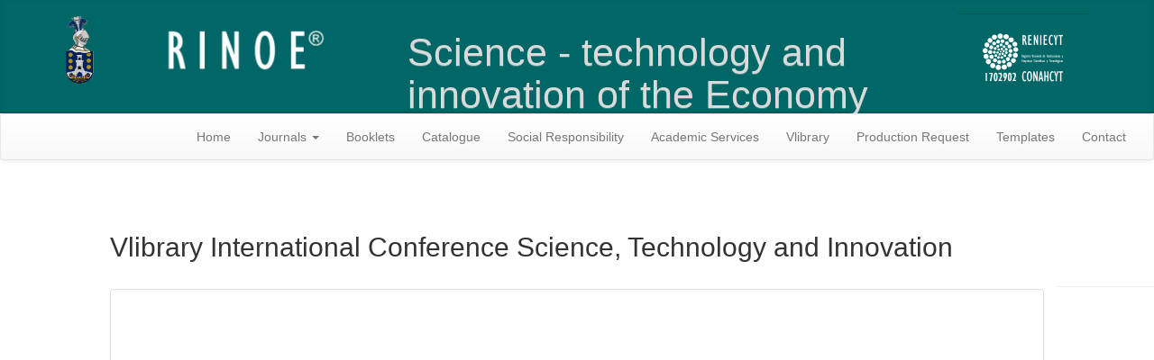

--- FILE ---
content_type: text/html; charset=UTF-8
request_url: http://rinoe.org/vlibrary_ecorfan20th/index.php?video=30
body_size: 34435
content:
<!DOCTYPE html>
<html lang="en">
<head>
  <meta http-equiv="Content-Type" content="text/html; charset=utf-8">
  <meta http-equiv="X-UA-Compatible" content="IE=edge">
  <meta name="viewport" content="width=device-width, initial-scale=1">
  <meta name="description" content="">
  <link rel="icon" type="image/png" href="/assets/images/RINOE.png">
  <title>RINOE &reg;</title>
  <!-- Latest compiled and minified CSS -->
<link rel="stylesheet" href="https://maxcdn.bootstrapcdn.com/bootstrap/3.3.7/css/bootstrap.min.css" integrity="sha384-BVYiiSIFeK1dGmJRAkycuHAHRg32OmUcww7on3RYdg4Va+PmSTsz/K68vbdEjh4u" crossorigin="anonymous">

<!-- Optional theme -->
<link rel="stylesheet" href="https://maxcdn.bootstrapcdn.com/bootstrap/3.3.7/css/bootstrap-theme.min.css" integrity="sha384-rHyoN1iRsVXV4nD0JutlnGaslCJuC7uwjduW9SVrLvRYooPp2bWYgmgJQIXwl/Sp" crossorigin="anonymous">


  <link href="/assets/css/rinoe.css" rel="stylesheet">
  <script src="https://ajax.googleapis.com/ajax/libs/jquery/1.12.4/jquery.min.js"></script>
  <!-- Latest compiled and minified JavaScript -->
<script src="https://maxcdn.bootstrapcdn.com/bootstrap/3.3.7/js/bootstrap.min.js" integrity="sha384-Tc5IQib027qvyjSMfHjOMaLkfuWVxZxUPnCJA7l2mCWNIpG9mGCD8wGNIcPD7Txa" crossorigin="anonymous"></script>
  <link href="https://cdnjs.cloudflare.com/ajax/libs/font-awesome/5.13.0/css/all.min.css" rel="stylesheet">
  <style>
        .hidden {
            display: none;
        }
        
        .justify {
            text-align: justify;
        }
        
            .organigrama * {
            margin: 0px;
            padding: 10px;
        }

        .organigrama ul {
            padding-top: 20px;
            position: relative;
        }

        .organigrama li {
            float: left;
            text-align: center;
            list-style-type: none;
            padding: 20px 5px 0px 5px;
            position: relative;
        }

        .organigrama li::before,
        .organigrama li::after {
            content: '';
            position: absolute;
            top: 0px;
            right: 50%;
            border-top: 1px solid #006666;
            width: 70%;
            height: 20px;
        }

        .organigrama li::after {
            right: auto;
            left: 50%;
            border-left: 1px solid #006666;
        }

        .organigrama li:only-child::before,
        .organigrama li:only-child::after {
            display: none;
        }

        .organigrama li:only-child {
            padding-top: 0;
        }

        .organigrama li:first-child::before,
        .organigrama li:last-child::after {
            border: 0 none;
        }

        .organigrama li:last-child::before {
            border-right: 1px solid #006666;
            -webkit-border-radius: 0 5px 0 0;
            -moz-border-radius: 0 5px 0 0;
            border-radius: 0 5px 0 0;
        }

        .organigrama li:first-child::after {
            border-radius: 5px 0 0 0;
            -webkit-border-radius: 5px 0 0 0;
            -moz-border-radius: 5px 0 0 0;
        }

        .organigrama ul ul::before {
            content: '';
            position: absolute;
            top: 0;
            left: 50%;
            border-left: 1px solid #006666;
            width: 0;
            height: 20px;
        }

        .organigrama li a {
            border: 1px solid #006666;
            padding: 1em 0.75em;
            text-decoration: none;
            color: #333;
            background-color: rgba(255, 255, 255, 0.5);
            font-family: arial, verdana, tahoma;
            font-size: 0.85em;
            display: inline-block;
            border-radius: 5px;
            -webkit-border-radius: 5px;
            -moz-border-radius: 5px;
            -webkit-transition: all 500ms;
            -moz-transition: all 500ms;
            transition: all 500ms;
        }

        .organigrama li a:hover {
            border: 1px solid #fff;
            color: #ddd;
            background-color: rgba(0, 94, 99, 0.9);
            display: inline-block;
        }

        .organigrama>ul>li>a {
            font-size: 1em;
            font-weight: bold;
        }

        .organigrama>ul>li>ul>li>a {
            width: 8em;
        }

        .container2 {
            padding-right: 15px;
            padding-left: 15px;
            margin-right: auto;
            margin-left: auto;
        }

        .container2 h2 {
            width: 1094px;
        }

        .container2 p {
            width: 1094px;
        }
        
  </style>
</head>
<body>
  <div class="blog-masthead">
    <div class="container">
      <nav class="blog-nav">
        <a class="navbar-brand" rel="home" href="/" title="RINOE" style="width: 100% !important;">
        <div class="col-xs-2 col-sm-2 col-md-1 col-lg-1"><img src="/assets/images/RINOE.png" height="80vh"></div>
        <div class="col-xs-4 col-sm-4 col-md-3 col-lg-3"><img src="/images/RINOE.jpg" height="80vh"></div>
        <div class="col-sm-5 col-md-6 col-lg-6" id="mssg">
          <h1 style="color: #dadada;">Science - technology and innovation of the Economy</h1>
        </div>
        <div class="col-xs-2 col-sm-1 col-md-2 col-lg-2"><img src="/assets/images/RENIECYT_BCO_AZUL.png" height="100vh" id="reniecyt"></div></a>
      </nav>
    </div>
  </div>
  <nav class="navbar navbar-default">
    <div class="container">
      <div class="navbar-header">
        <button type="button" class="navbar-toggle collapsed" data-toggle="collapse" data-target="#navbar-collapse-2"><span class="sr-only">Toggle navigation</span> <span class="icon-bar"></span> <span class="icon-bar"></span> <span class="icon-bar"></span></button>
      </div>
      <div class="collapse navbar-collapse" id="navbar-collapse-2">
        <ul class="nav navbar-nav navbar-right">
          <li>
            <a href="/">Home</a>
          </li>
          <li class="nav-item dropdown">
            <a href="#" class="dropdown-toggle" data-toggle="dropdown" role="button" aria-haspopup="true" aria-expanded="false">Journals <span class="caret"></span></a>
            <ul class="dropdown-menu">
              <li>
                <a href="/bolivia/">RINOE Bolivia</a>
              </li>
              <li>
                <a href="/cameroon/">RINOE Cameroon</a>
              </li>
              <li>
                <a href="/republicofperu/">RINOE Republic of Peru</a>
              </li>
              <li>
                <a href="/spain/">RINOE Spain</a>
              </li>
              <li>
                <a href="/taiwan/">RINOE Taiwan</a>
              </li>
              <li>
                <a href="/western-sahara/">RINOE Western Sahara</a>
              </li>
            </ul>
          </li>
          <li>
            <a href="/booklets/">Booklets</a>
          </li>
          <li>
            <a href="/catalogue.php">Catalogue</a>
          </li>
          <li>
            <a href="/social_responsibility.php">Social Responsibility</a>
          </li>
          <li>
            <a href="/academic_services.php">Academic Services</a>
          </li>
          <li>
            <a href="/vlibrary.php">Vlibrary</a>
          </li>
          <li>
            <a href="/production_request.php">Production Request</a>
          </li>
          <li>
            <a href="/templates.php">Templates</a>
          </li>
          <li>
            <a href="/contact.php">Contact</a>
          </li>
        </ul>
      </div>
    </div>
  </nav>  <div class="container">
    <div class="blog-header"></div>
    <div class="row">
      <div class="col-sm-10 col-sm-offset-1">
        <div class="row">
          <div class="col-md-12 justify">
            <h2>Vlibrary International Conference Science, Technology and Innovation</h2><br>
          </div>
        </div>
        <div class="row">
          <div class="align-self-center">
            <div class="col-lg-12 col-md-12 col-sm-12">
              <div class="panel panel-default">
                <div class="panel-body">
                  <p>&nbsp;</p>
                  
                </div><p>&nbsp;</p><center>
                        <iframe width="560" height="385" src="https://www.youtube.com/embed/Uws1jrlCGyk" frameborder="0" allow="autoplay; encrypted-media" allowfullscreen referrerpolicy="strict-origin-when-cross-origin"></iframe><br><br><br>
                		<a href = "http://www.rinoe.org/vlibrary_ecorfan20th/"><img src = "https://www.ecorfan.org/images/back-arrow2.png" height = "50" width = "50"></a>&nbsp;&nbsp;&nbsp;&nbsp;
                		<a href = "http://www.rinoe.org/"><img src = "https://www.ecorfan.org/images/home_icon2.gif" height = "50" width = "50"></a><br><br><br>
                		</center><p>&nbsp;</p></center>                   
                  <ul>
                    <a href="index.php?video=1">SALVADOR-LEDESMA, Martha, PÉREZ-BRAVO, Julia and CAMACHO-MOTA, Sandra Adriana, The importance of tutorial action in the improvement of educational quality with a human perspective at the Autonomous University of Querétaro (UAQ), ECORFAN, Conference, 2023, C-20:10´18´´</a><br>
                  </ul>
                  <p>&nbsp;</p>
                  
                  <ul>
                    <a href="index.php?video=2">GARCÍA-JERÓNIMO, Beatriz, NOTARIO-PRIEGO, Roger, GARCÍA-REYES, David Antonio and NOTARIO-PRIEGO, Ezequiel, Proposal of an integral model for measuring productivity in a convenience store in Villahermosa, Tabasco,ECORFAN, Conference, 2023, C-20:11´53´´</a><br>
                  </ul>
                  <p>&nbsp;</p>
                  
                  <ul>
                    <a href="index.php?video=3">TURRIZA-MENA, Roselia Lorena, CANUL-TURRIZA, Román Alejandro, CRUZ Y CRUZ, Andrea del Rosario and BARRERA-LAO, Francisco Javier, Proposal to improve the process of administration of projects financed by CONAHCYT by the Treasuries of the Universities of Campeche, ECORFAN, Conference, 2023, C-20:10´51´´</a><br>
                  </ul>
                  <p>&nbsp;</p>
                  
                  <ul>
                    <a href="index.php?video=4">FLORES-GONZÁLEZ, Efigenia, MARTÍNEZ-OSIO, Carlos, ARENAS-CRUZ, María de los Ángeles and SÁNCHEZ-MUÑOZ, José Luis, Learning experience in a virtual environment: Student perception, ECORFAN, Conference, 2023, C-20:12´54´´</a><br>
                  </ul>
                  <p>&nbsp;</p>
                  
                  <ul>
                    <a href="index.php?video=5">FLORES-GONZÁLEZ, Norma, FLORES-GONZÁLEZ, Efigenia, CASTELÁN-FLORES, Vianey and ZAMORA-HERNÁNDEZ, Mónica, The student profile in virtual environments, ECORFAN, Conference, 2023, C-20:11´18´´</a><br>
                  </ul>
                  <p>&nbsp;</p>
                  
                  <ul>
                    <a href="index.php?video=6">GÓMEZ-LÓPEZ, Daniela S., VALADEZ-SOLANA, Brenda D. CRUZ-DOMÍNGUEZ, Enrique and CRUZ-CABRERA, Blasa C., State of the Art: “Social and Solidarity Economy as a Driver of Sustainability" , ECORFAN, Conference, 2023, C-20:14´55´´</a><br>
                  </ul>
                  <p>&nbsp;</p>
                  
                  <ul>
                    <a href="index.php?video=7">CORTES-MATIAS, Fanny Antonia S. and RIVERA-LÓPEZ, Faustino Benjamín, Urban Renewal to Touristification: Oaxaca de Juárez's Historic Downtown, ECORFAN, Conference, 2023, C-20:15´39´´</a><br>
                  </ul>
                  <p>&nbsp;</p>
                  
                  <ul>
                    <a href="index.php?video=8">RIVERA-LOPEZ, Faustino Benjamin, TORREZ-VALDEZ, Julio César, GÓMEZ-DÍAZ, Javier and MENDEZ-PRADA, Martha Cecilia, Analysis of the impact of the COVID-19 pandemic on hotel occupancy in the main tourist destinations in Mexico, ECORFAN, Conference, 2023, C-20:14´17´´</a><br>
                  </ul>
                  <p>&nbsp;</p>
                  
                  <ul>
                    <a href="index.php?video=9">GUENDULAY-LEÓN, Karen Alejandra, JIMÉNEZ-VELÁSCO, Gabriela, LÓPEZ-DÍAZ, Katia Noemí and CRUZ-CABRERA, Blasa Celerina, State of the art of social entrepreneurship, ECORFAN, Conference, 2023, C-20:12´52´´</a><br>
                  </ul>
                  <p>&nbsp;</p>
                  
                  <ul>
                    <a href="index.php?video=10">CRUZ-GARCIA, Leobardo Daniel, CASTILLO-LEAL, Maricela, RAMIREZ-JIMENEZ, Antonio Miguel and CRUZ-CABRERA, Blasa Celerina, Business competitiveness in the handicraft sector. Case study of San Antonino Castillo Velasco, Oaxaca, ECORFAN, Conference, 2023, C-20:13´31´´</a><br>
                  </ul>
                  <p>&nbsp;</p>
                  
                  <ul>
                    <a href="index.php?video=11">CASTILLO-LEAL, Maricela, RÍOS-CASTILLO, Maricela and PÉREZ-LARRAÑAGA, Héctor , Strategic Analysis of the Development Hubs for the Well-being of the Transisthmian Project in Oaxaca, ECORFAN, Conference, 2023, C-20:15´03´´</a><br>
                  </ul>
                  <p>&nbsp;</p>
                  
                  <ul>
                    <a href="index.php?video=12">RÍOS Y VÁZQUEZ, Othón Cesáreo and FIGUEROA-HERNÁNDEZ, Luis Enrique, Strategy to promote the Social and Solidarity Economy in informal microenterprises in Oaxaca: The case of mezcal producers from Santiago Matatlán, Oaxaca. (2020-2023), ECORFAN, Conference, 2023, C-20:9´27´´</a><br>
                  </ul>
                  <p>&nbsp;</p>
                  
                  <ul>
                    <a href="index.php?video=13">FLORES-GONZÁLEZ, Norma, FLORES-GONZÁLEZ, Efigenia, ZAMORA-HERNÁNDEZ, Mónica, and CASTELÁN-FLORES, Vianey, Novice Teachers’ Perceptions of e-teaching modality, ECORFAN, Conference, 2023, C-20:10´19´´</a><br>
                  </ul>
                  <p>&nbsp;</p>
                  
                  <ul>
                    <a href="index.php?video=14">CRUZ-CARRASCO, Cynthia and LOPEZ-CRUZ, Juana Yolanda, Impact of the Sembrando Vida program on the forms of Social Organization, from the Good Living approach in San Blas Atempa, Oax., ECORFAN, Conference, 2023, C-20:10´37´´</a><br>
                  </ul>
                  <p>&nbsp;</p>
                  
                  <ul>
                    <a href="index.php?video=15">RODRÍGUEZ-LÓPEZ. Karen Alexa, ORTEGA-MONTES, Fabiola Iveth, RUBIO-ARIAS, Héctor Osbaldo and MACÍAS-LÓPEZ, María Guadalupe, Benefit-cost analysis of the optimum level of giberellic acid as an inductor of the germination of chiltepín chili (capsicuum annuum. Var avicular) cultivated in backyard, ECORFAN, Conference, 2023, C-20:6´46´´</a><br>
                  </ul>
                  <p>&nbsp;</p>
                  
                  <ul>
                    <a href="index.php?video=16">ALVARADO-RODRIGUEZ, Yoena Cecilia, MACÍAS-LÓPEZ, María Guadalupe, MAGAÑA-MAGAÑA, José Eduardo and ORTEGA-MONTES, Fabiola Iveth, Economic-financial analysis of a swine farm in Rosales, Chihuahua, ECORFAN, Conference, 2023, C-20:6´47´´</a><br>
                  </ul>
                  <p>&nbsp;</p>
                  
                  <ul>
                    <a href="index.php?video=17">SIERRA-MOREJÓN, José Luis, ABID-BECERRA, Marco Antonio, JAVIER-GERONIMO, Zinath and GARCIA-JERÓNIMO, Irma, Productivity of management skills in educational institution, in Villahermosa Tabasco, ECORFAN, Conference, 2023, C-20:13´11´´</a><br>
                  </ul>
                  <p>&nbsp;</p>
                  
                  <ul>
                    <a href="index.php?video=18">BALDERRABANO-BRIONES, Jazmín, RODRÍGUEZ-AGUSTÍN, Griselda, UTRERA-VELEZ, Youssef, ACOSTA-CADENAS, Montserrat and AMARO-MELGAREJO, Danah Joselin, Organizational diagnosis of an Industrial outsourcing company located in the State of Veracruz, Mexico, ECORFAN, Conference, 2023, C-20:13´16´´</a><br>
                  </ul>
                  <p>&nbsp;</p>
                  
                  <ul>
                    <a href="index.php?video=19">PÉREZ-CASTILLO, América Nohemi, JIMÉNEZ-GARCÍA, Martha and MERINO-ROMERO, Adriana, Digital tools that MSMEs need to survive any crisis, ECORFAN, Conference, 2023, C-20:9´36´´</a><br>
                  </ul>
                  <p>&nbsp;</p>
                  
                  <ul>
                    <a href="index.php?video=20">MERINO-ROMERO, Adriana, JIMÉNEZ-GARCÍA, Martha and PÉREZ-CASTILLO, América Nohemi, Analysis of the Most Influential Social Networks in Online Shopping in Mexico, ECORFAN, Conference, 2023, C-20:7´13´´</a><br>
                  </ul>
                  <p>&nbsp;</p>
                  
                  <ul>
                    <a href="index.php?video=21">ZAVALA-HUERTA, Alejandro, JIMÉNEZ-GARCÍA, Martha and GÓMEZ-MIRANDA, Pilar, Implementation of an e-commerce sales channel for small and medium-sized businesses, ECORFAN, Conference, 2023, C-20:14´37´´</a><br>
                  </ul>
                  <p>&nbsp;</p>
                  
                  <ul>
                    <a href="index.php?video=22">MORALES-MARTÍNEZ, Mario Alberto, REYNOSO-LUNA, María Gabriela and GONZÁLEZ-SANDOVAL, Daniela, Quality of life of institutionalized older adults. Quasi-experimental study in a residential center in Tlaltenango, Mexico, ECORFAN, Conference, 2023, C-20:13´56´´</a><br>
                  </ul>
                  <p>&nbsp;</p>
                  
                  <ul>
                    <a href="index.php?video=23">CASTILLO-QUIÑONES, Adriana Guadalupe, CEJAS-LEYVA, Luz María, FERNANDEZ-MOJICA, Leticia and LAZCANO-FRANCO, Maura Antonia, Psychological Impact of Feminicide, ECORFAN, Conference, 2023, C-20:10´57´´</a><br>
                  </ul>
                  <p>&nbsp;</p>
                  
                  <ul>
                    <a href="index.php?video=24">HERNÁNDEZ-TINOCO, Araceli and CARBAJAL-MARISCAL, Oscar, Interdisciplinary Collaboration in the Training of Entrepreneurs: Learning Outcomes of Biology and Food Science Students Working Together in the Classroom, ECORFAN, Conference, 2023, C-20:8´57´´</a><br>
                  </ul>
                  <p>&nbsp;</p>
                  
                  <ul>
                    <a href="index.php?video=25">ZAMARRÓN-OTZUCA, Nathalia, DE LA GARZA-CIENFUEGOS, Sandra and AGUILAR-SANCHEZ, Ana María, Gender Wage Gap in the Formal and Informal Sector in the COVID-19 Crisis Period, of the National Labor Market and the State of Coahuila, ECORFAN, Conference, 2023, C-20:13´05´´</a><br>
                  </ul>
                  <p>&nbsp;</p>
                  
                  <ul>
                    <a href="index.php?video=26">ALTAMIRANO-ROLDÁN, Glafira Eugenia, QUESADA-RUÍZ, Alejandra, GARCÍA-GONZÁLEZ, Frasim and MARTÍNEZ-FLORES, Eldy, Agro-ecotourism and socio-cultural animation as an alternative for tourism development in the town of El Refugio in the municipality of Ruiz, Nayarit, ECORFAN, Conference, 2023, C-20:12´11´´</a><br>
                  </ul>
                  <p>&nbsp;</p>
                  
                  <ul>
                    <a href="index.php?video=27">PÉREZ-BRAVO, Julia, SALVADOR-LEDESMA Martha and DÍAZ-NIETO Elia Socorro, Covid 19 in the restaurant sector of San Juan Del Rio, Qro., effects and prospects, ECORFAN, Conference, 2023, C-20:9´30´´</a><br>
                  </ul>
                  <p>&nbsp;</p>
                  
                  <ul>
                    <a href="index.php?video=28">CARMONA-GARCÍA, Laura Georgina, AGUIRRE-RODRÍGUEZ, Jaime, HOLGUÍN- MAGALLANES, Karinna Idalia and BURCIAGA-SÁNCHEZ, Brenda Guadalupe, Environmental Accounting as part of Corporate Social Responsibility in Mexico, ECORFAN, Conference, 2023, C-20:14´53´´</a><br>
                  </ul>
                  <p>&nbsp;</p>
                  
                  <ul>
                    <a href="index.php?video=29">LÁZARO-HERNÁNDEZ, Refugio, Evaluation of the management and operation of micro and small companies in the manufacturing sector, ECORFAN, Conference, 2023, C-20:15´03´´</a><br>
                  </ul>
                  <p>&nbsp;</p>
                  
                  <ul>
                    <a href="index.php?video=30">BACAB-SANCHEZ, José Rubén, AVILA-ORTEGA, Jorge Iván, CASTELLANOS-HERRERA, Annie Vigelmi and SANTOS-VALENCIA, Raúl Alberto, Strategy for the development of the commercialization of handicrafts in the town of Santa Cruz Pueblo, Calkini , ECORFAN, Conference, 2023, C-20:5´47´´</a><br>
                  </ul>
                  <p>&nbsp;</p>
                  
                  <ul>
                    <a href="index.php?video=31">SANTOS-VALENCIA, Raúl Alberto; SOSA-ALCARAZ, Mayanin Asunción; MONFORTE-MÉNDEZ, Gustavo Adolfo and BACAB-SANCHEZ, José Rubén, Entrepreneurial Skills of the Millennials and Centennials Generation in the North of state of Campeche, Mexico, ECORFAN, Conference, 2023, C-20:9´06´´</a><br>
                  </ul>
                  <p>&nbsp;</p>
                  
                  <ul>
                    <a href="index.php?video=32">SOTO-RIVAS, Soledad, ARROYO-IRIGOYEN, Luis Ernesto, AGUILAR-PEREZ, Esmeralda and HERNÁNDEZ-HERNÁNDEZ, María Elena, Theoretical approach to the Financial Impact on MSMEs in the San Martín Texmelucan region, Puebla, Mexico, in the application of the 2023 labor reforms, ECORFAN, Conference, 2023, C-20:11´38´´</a><br>
                  </ul>
                  <p>&nbsp;</p>
                  
                  <ul>
                    <a href="index.php?video=33">AGUILAR-PÉREZ, Silvia Madai and AGUILAR-PÉREZ, Esmeralda , Financial evaluation for the solar heater prototype made with recycled tire rubber, ECORFAN, Conference, 2023, C-20:20´31´´</a><br>
                  </ul>
                  <p>&nbsp;</p>
                  
                  <ul>
                    <a href="index.php?video=34">HERNÁNDEZ-HERNÁNDEZ, María Elena, SOTO-RIVAS, Soledad, IRIGOYEN-ARROYO, Luis Ernesto and AGUILAR-PÉREZ, Esmeralda, Development of management skills for MSMEs, as support for their permanence and regional growth, ECORFAN, Conference, 2023, C-20:10´44´´</a><br>
                  </ul>
                  <p>&nbsp;</p>
                  
                  <ul>
                    <a href="index.php?video=35">MENDOZA-GONZÁLEZ, Felipe, CÓRDOVA-ESCOBEDO, Jesús Fausto, OCAMPO-RAMIREZ, Arturo and LÓPEZ-LIÉVANO, Adolfo, Implementation of Corporate Social Responsibility in commercial MSMEs of the Construction Industry, based on CEMEFI, ECORFAN, Conference, 2023, C-20:11´48´´</a><br>
                  </ul>
                  <p>&nbsp;</p>
                  
                  <ul>
                    <a href="index.php?video=36">IRIGOYEN-ARROYO, Luis Ernesto, AGUILAR-PEREZ, Esmeralda, HERNÁNDEZ-HERNÁNDEZ, María Elena and SOTO-RIVAS, Soledad, Marketing action plan in Micro and Small Enterprices of San Martín Texmelucan, Puebla, ECORFAN, Conference, 2023, C-20:11´52´´</a><br>
                  </ul>
                  <p>&nbsp;</p>
                  
                  <ul>
                    <a href="index.php?video=37">AGUILAR-PÉREZ, Esmeralda, HERNÁNDEZ-HERNÁNDEZ, Maria Elena, SOTO-RIVAS, Soledad and IRIGOYEN-ARROYO, Luis Ernesto, Analysis of the tax provisions and development of a proposal for a solution to the tax discrepancy according to the LISR of SMEs, ECORFAN, Conference, 2023, C-20:13´49´´</a><br>
                  </ul>
                  <p>&nbsp;</p>
                  
                  <ul>
                    <a href="index.php?video=38">ESPINOZA-CORTES, Claudia Sofía, VICHIQUI-CALDERON, María Guadalupe, SOLIS-JIMENEZ, Miguel Ángel, CALDERÓN-PALOMARES, Luis Antonio and TEJEDA-GARCIA, Rafael, Study of the dynamics of urban solid waste management considering the characterization of the collection routes in the municipality of Huatusco, Veracruz, ECORFAN, Conference, 2023, C-20:10´40´´</a><br>
                  </ul>
                  <p>&nbsp;</p>
                  
                  <ul>
                    <a href="index.php?video=39">MONTECILLO-PUENTE, Francisco-Javier and PERÉZ-MONCADA, Santiago, Recommendation of account effect by CFDI Based on Machine Learning, ECORFAN, Conference, 2023, C-20:17´28´´</a><br>
                  </ul>
                  <p>&nbsp;</p>
                  
                  <ul>
                    <a href="index.php?video=40">ZAPATA-AGUILAR, José Apolinar, Financial education among university students, ECORFAN, Conference, 2023, C-20:6´32´´</a><br>
                  </ul>
                  <p>&nbsp;</p>
                  
                  <ul>
                    <a href="index.php?video=41">BARBOSA-MORENO, Gabriela, OROZCO-CUERVO, Ulises de Jesús, BARBOSA-MORENO, Alfonso and MAR-OROZCO, Carlos Eusebio, CO2 absorption using LIs functionalized with amino acids, ECORFAN, Conference, 2023, C-20:13´47´´</a><br>
                  </ul>
                  <p>&nbsp;</p>
                  
                  <ul>
                    <a href="index.php?video=42">MAR-OROZCO, Carlos Eusebio, BARBOSA-MORENO, Alfonso, BARBOSA-MORENO, Gabriela and OROZCO-CUERVO, Ulises de Jesús, Strategic planning for a food preparation company, ECORFAN, Conference, 2023, C-20:15´33´´</a><br>
                  </ul>
                  <p>&nbsp;</p>
                  
                  <ul>
                    <a href="index.php?video=43">AGÜERO-RODRÍGUEZ, José Cruz, TEPETLA-MONTES, Julia and TORRES-BERINSTAIN, Beatriz, Community Water Management in Veracruz. Current Challenges and Perspectives, ECORFAN, Conference, 2023, C-20:11´28´´</a><br>
                  </ul>
                  <p>&nbsp;</p>
                  
                  <ul>
                    <a href="index.php?video=44">PALOMARES-RUIZ, María Blanca Elizabeth, TORRES-BUGDUD, Arturo, BÁEZ-VILLARREAL, Esteban and TREVIÑO-CUBERO, Arnulfo, Initial Evaluation Exercise of a Higher Education Unit: In Response to the Guidelines of a National System, ECORFAN, Conference, 2023, C-20:6´06´´</a><br>
                  </ul>
                  <p>&nbsp;</p>
                  
                  <ul>
                    <a href="index.php?video=45">PÉREZ-JIMÉNEZ, Carlos and ALONSO-CALPEÑO, Mariela Juana, Framework for addressing the challenges of digitalization in organizations, ECORFAN, Conference, 2023, C-20:12´12´´</a><br>
                  </ul>
                  <p>&nbsp;</p>
                  
                  <ul>
                    <a href="index.php?video=46">CARRILLO-BELTRÁN, Julio César Cuauhtémoc, SUÁREZ-FLORES, Marina, GONZÁLEZ-HERNÁNDEZ, Maricruz and AGUIRRE-BRAVO, Anna Alessandra, The perception of students of the Autonomus University of Nayarit regarding sustainable development in organizations, ECORFAN, Conference, 2023, C-20:8´54´´</a><br>
                  </ul>
                  <p>&nbsp;</p>
                  
                  <ul>
                    <a href="index.php?video=47">RUÍZ-VALDÉS, Susana, RUÍZ-TAPIA, Juan Alberto and GÓMEZ-CHAGOYA, Ma. Carmen, Trends and Challenges in the Upskilling and Reskilling of the Workforce in the 21st Century: An Analysis of the Strategies and Results in the Acquisition of Skills for Adaptation to Technological and Labor Change, ECORFAN, Conference, 2023, C-20:17´32´´</a><br>
                  </ul>
                  <p>&nbsp;</p>
                  
                  <ul>
                    <a href="index.php?video=48">BARBOSA-GUTIERREZ, Iris Chantal, GÓMEZ-CAMPOS, Sinahí Gabriela, GRANADOS-MAGAÑA, Javier Alejandro and FELIX-PÉREZ, Sirigui Garibeth, Knowledge of professional ethics in students of the accounting career of an HEI, ECORFAN, Conference, 2023, C-20:15´38´´</a><br>
                  </ul>
                  <p>&nbsp;</p>
                  
                  <ul>
                    <a href="index.php?video=49">BALNEGRO-OCHOA, Ixchel Gabriela, RIVERA-CORONEL, Diego Reynaldo, RIVERA-IRIBARREN, Maricel and CALDERÓN-SOTO, Lorena, Relevance of a community care program from the perspective of its stakeholders: educational practices based on social responsibility, ECORFAN, Conference, 2023, C-20:13´04´´</a><br>
                  </ul>
                  <p>&nbsp;</p>
                  
                  <ul>
                    <a href="index.php?video=50">OCHOA-ALCÁNTAR, José Manuel, VILLARREAL-LÓPEZ, Mayra Sugey and RIVERA-IRIBARREN, Maricel, Parental homework support and technostress in the family context, ECORFAN, Conference, 2023, C-20:9´25´´</a><br>
                  </ul>
                  <p>&nbsp;</p>
                  
                  <ul>
                    <a href="index.php?video=51">CORTÉS-SEDASSY, Jesús Ramón, JAVIER-BAEZA, Alberto Enrico, PLATA-DOMÍNGUEZ, Cristel Del Carmen and ORTÍZ-HERNÁNDEZ, Mateo, Leadership as a factor of subsistence of MSMEs in Tenosique, Tabasco, ECORFAN, Conference, 2023, C-20:13´57´´</a><br>
                  </ul>
                  <p>&nbsp;</p>
                  
                  <ul>
                    <a href="index.php?video=52">COLLADO-RODRÍGUEZ, Neiro, PLATAS-DOMÍNGUEZ, Cristel Del Carmen, DÍAZ-LÓPEZ, Otilio and HERNÁNDEZ-TRIANO, Leonardo, Organizational climate and its effects on job satisfaction: A case study, ECORFAN, Conference, 2023, C-20:10´01´´</a><br>
                  </ul>
                  <p>&nbsp;</p>
                  
                  <ul>
                    <a href="index.php?video=53">RAMÍREZ-JIMÉNEZ, Armando, CARRILLO-BELTRÁN, Julio César Cuauhtémoc, ENCISO-ARÁMBULA, Rosalva and MEJÍA-SALAZAR, Gilberto, The digital marketing: The technological response to Nayarit's tourism challenges, ECORFAN, Conference, 2023, C-20:8´33´´</a><br>
                  </ul>
                  <p>&nbsp;</p>
                  
                  <ul>
                    <a href="index.php?video=54">DIAZ-RINCON, Hilda, NAVARRETE-PRIETO, José Antonio, FLORES-MERCADO, Jesús Cayetano and MORA-CORDOVA, Adolfo, Student Perspectives Inspiring Change: The Vital Role of Surveys, ECORFAN, Conference, 2023, C-20:13´00´´</a><br>
                  </ul>
                  <p>&nbsp;</p>
                  
                  <ul>
                    <a href="index.php?video=55">RAMÍREZ-CHÁVEZ, Jaime, PARRA-PÉREZ, Lizeth Guadalupe and MEJÍA-CARRILLO, Manuel de Jesús, Teacher autonomy support and psychological control, gender and academic engagement in secondary school students, ECORFAN, Conference, 2023, C-20:14´02´´</a><br>
                  </ul>
                  <p>&nbsp;</p>
                  
                  <ul>
                    <a href="index.php?video=56">ANDUEZA-PECH, María Guadalupe, RODRÍGUEZ-ANGULO, Elsa María, OJEDA-RODRÍGUEZ, Ricardo and CAMBRANES-PUC, Luis Humberto, Future expectations in secondary and high school students from a rural community in the state of Yucatan, ECORFAN, Conference, 2023, C-20:8´38´´</a><br>
                  </ul>
                  <p>&nbsp;</p>
                  
                  <ul>
                    <a href="index.php?video=57">TOTOMOL-YOVAL, Blanca Estela, CRUZ-CORDOBA, Estibaliz, FLORES-PEREZ, Carlos and RODRIGUEZ-PUENTE, Linda Azucena, Alcohol Consumption in Nursing Students of a Private Institution, ECORFAN, Conference, 2023, C-20:9´42´´</a><br>
                  </ul>
                  <p>&nbsp;</p>
                  
                  <ul>
                    <a href="index.php?video=58">MIRANDA-ROBLES, Tomasa and SANDOVAL-SANTOYO, José Guadalupe, The well-being of teachers favored by emotions, integral human development and the organizational climate, ECORFAN, Conference, 2023, C-20:14´59´´</a><br>
                  </ul>
                  <p>&nbsp;</p>
                  
                  <ul>
                    <a href="index.php?video=59">CHÁVEZ-SÁNCHEZ, Gabriela, CHAVEZ- SÁNCHEZ, Haydeé del Carmen, PARRA-GARCÍA, Rosa Ruth and HERNÁNDEZ-GARCÍA, Juvencio, Learning Climate in University Students of the Northern Academic Unit of the State of Nayari, ECORFAN, Conference, 2023, C-20:1´32´´</a><br>
                  </ul>
                  <p>&nbsp;</p>
                  
                  <ul>
                    <a href="index.php?video=60">SALINAS-AGUIRRE, María del Consuelo, HERNÁNDEZ-CUETO, Jaquelina Lizet, CHARLES MEZA Ángel Gerardo and SÁNCHEZ CASTILLO, Diana Karina, Commitment and quality of teaching, source of training for professional teaching service, ECORFAN, Conference, 2023, C-20:7´32´´</a><br>
                  </ul>
                  <p>&nbsp;</p>
                  

                </div>
                <div class="panel-footer text-center">
                  <a href="https://www.rinoe.org/vlibrary.php">Back</a>
                </div>
              </div>
            </div>
          </div>
        </div><br>
        <br>
        <br>
        <hr class="my-4">
      </div>
    </div>
  </div>

  <footer class="blog-footer">
    <p class="text-left" style="padding-left: 2em; padding-right: 2em;">About RINOE-Mexico, S.C.<br>
    RINOE-Mexico, S.C, is one of the world's scientific research union, which is for holistic professionals that provide a forum where members may exchange ideas, information, techniques and methodologies. Founded in 2016 we conduct our work with strict independence, objectivity and non-partisanship. The intellectual diversity enables us to bring together experts from many fields in the search for innovative answers to any challenge.<br>
    © 2016-<f id="year"></f> Rights Reserved | RINOE-Mexico, S.C (RINOE®-Mexico-Bolivia-Iran-Pakistan-Nicaragua-Cameroon-Spain-Ecuador-Colombia-Peru-Taiwan-Chile -Western Sahara).</p>
    <p></p>
  </footer>
  <script>
        function toggler(divId) {
            ///alert('hola ' + divId);
            $("#" + divId).toggle("slow");
        }
        
    var fechaActual = new Date();
    var añoActual = fechaActual.getFullYear();
    document.getElementById("year").innerHTML = añoActual;
  </script>
  
  <script type="text/javascript" src="//cdn.plu.mx/widget-popup.js"></script>
</body>
</html>


--- FILE ---
content_type: text/css
request_url: https://rinoe.org/assets/css/rinoe.css
body_size: 1750
content:
@font-face{font-family:'Gill Sans Condensed';src:url('/assets/fonts/Gill Sans MT Condesed.ttf')}@font-face{font-family:'Gill Sans';src:url('/assets/fonts/Gill Sans MT Normal.ttf')}.container,footer{font-family:'Gill Sans',sans-serif}nav{font-family:'Gill Sans Condensed',sans-serif!important}.navbar-brand h1{font-size:2.4em!important}@media (min-width:1200px){.container{width:100%}}@media (min-width:320px) and (max-width:770px){.blog-masthead{height:7em!important}#mssg{display:none}#reniecyt{display:none}}.blog-masthead{background-color:#066;height:9em;-webkit-box-shadow:inset 0 -2px 5px rgba(0,0,0,.1);box-shadow:inset 0 -2px 5px rgba(0,0,0,.1)}.blog-nav-item{position:relative;display:inline-block;padding:10px;font-weight:500;color:#cdddeb}.blog-nav-item:focus,.blog-nav-item:hover{color:#fff;text-decoration:none}.blog-nav .active{color:#fff}.blog-nav .active:after{position:absolute;bottom:0;left:50%;width:0;height:0;margin-left:-5px;vertical-align:middle;content:" ";border-right:5px solid transparent;border-bottom:5px solid;border-left:5px solid transparent}.blog-header{padding-top:20px;padding-bottom:20px}.blog-title{margin-top:30px;margin-bottom:0;font-size:60px;font-weight:400}.blog-description{font-size:20px;color:#999}.blog-main{font-size:18px;line-height:1.5}.sidebar-module{padding:15px;margin:0 -15px 15px}.sidebar-module-inset{padding:15px;background-color:#dadada;border-radius:4px}.sidebar-module-inset ol:last-child,.sidebar-module-inset p:last-child,.sidebar-module-inset ul:last-child{margin-bottom:0}.pager{margin-bottom:60px;text-align:left}.pager>li>a{width:140px;padding:10px 20px;text-align:center;border-radius:30px}.blog-post{margin-bottom:60px}.blog-post-title{margin-bottom:5px;font-size:40px}.blog-post-meta{margin-bottom:20px;color:#999}.blog-footer{padding:40px 0;color:#000;text-align:center;background-color:#9a9a9a;border-top:1px solid #e5e5e5}.blog-footer p:last-child{margin-bottom:0}.space{margin-bottom:1em}